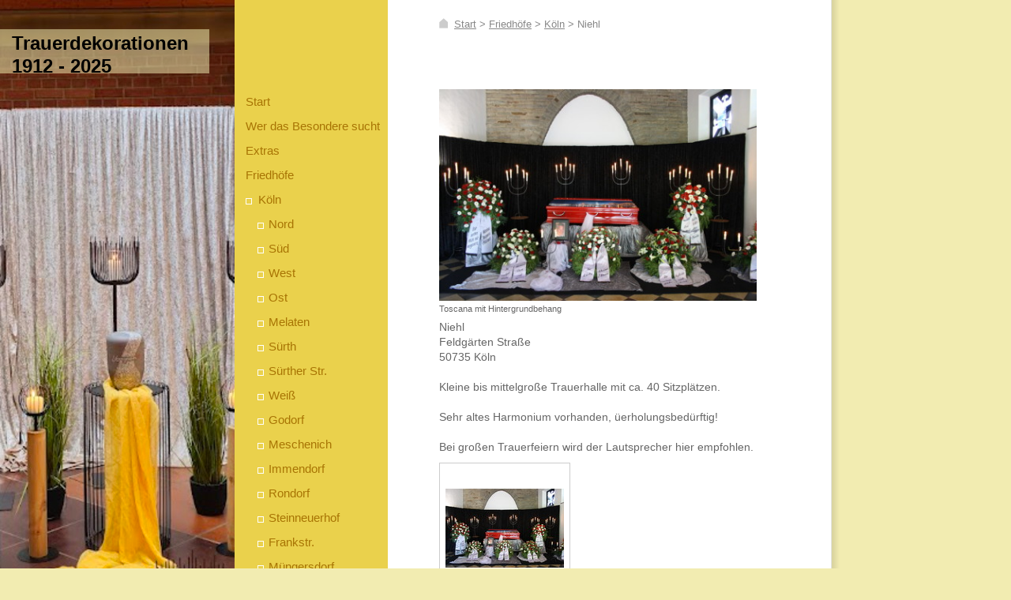

--- FILE ---
content_type: text/html; charset=UTF-8
request_url: https://www.trauerdekorationen.de/friedh%C3%B6fe/k%C3%B6ln/niehl/
body_size: 6901
content:
<!DOCTYPE html>
<html lang="de"  ><head prefix="og: http://ogp.me/ns# fb: http://ogp.me/ns/fb# business: http://ogp.me/ns/business#">
    <meta http-equiv="Content-Type" content="text/html; charset=utf-8"/>
    <meta name="generator" content="IONOS MyWebsite"/>
        
    <link rel="dns-prefetch" href="//cdn.website-start.de/"/>
    <link rel="dns-prefetch" href="//101.mod.mywebsite-editor.com"/>
    <link rel="dns-prefetch" href="https://101.sb.mywebsite-editor.com/"/>
    <link rel="shortcut icon" href="https://www.trauerdekorationen.de/s/misc/favicon.png?1511970489"/>
        <title>Trauerdekorationen Löhrer GmbH - Niehl</title>
    
    

<meta name="format-detection" content="telephone=no"/>
        <meta name="keywords" content="Handel, Großhandel, Second, Hand, Kinderbekleidung, Textilien, Stoffe, optische, Geräte"/>
            <meta name="description" content="Trauerdekorationen Löhrer GmbH, Köln"/>
            <meta name="robots" content="index,follow"/>
        <link href="https://www.trauerdekorationen.de/s/style/layout.css?1707383462" rel="stylesheet" type="text/css"/>
    <link href="https://www.trauerdekorationen.de/s/style/main.css?1707383462" rel="stylesheet" type="text/css"/>
    <link href="https://www.trauerdekorationen.de/s/style/font.css?1707383462" rel="stylesheet" type="text/css"/>
    <link href="//cdn.website-start.de/app/cdn/min/group/web.css?1763478093678" rel="stylesheet" type="text/css"/>
<link href="//cdn.website-start.de/app/cdn/min/moduleserver/css/de_DE/common,shoppingbasket?1763478093678" rel="stylesheet" type="text/css"/>
    <link href="https://101.sb.mywebsite-editor.com/app/logstate2-css.php?site=595476412&amp;t=1769858693" rel="stylesheet" type="text/css"/>

<script type="text/javascript">
    /* <![CDATA[ */
var stagingMode = '';
    /* ]]> */
</script>
<script src="https://101.sb.mywebsite-editor.com/app/logstate-js.php?site=595476412&amp;t=1769858693"></script>

    <link href="https://www.trauerdekorationen.de/s/style/print.css?1763478093678" rel="stylesheet" media="print" type="text/css"/>
    <script type="text/javascript">
    /* <![CDATA[ */
    var systemurl = 'https://101.sb.mywebsite-editor.com/';
    var webPath = '/';
    var proxyName = '';
    var webServerName = 'www.trauerdekorationen.de';
    var sslServerUrl = 'https://www.trauerdekorationen.de';
    var nonSslServerUrl = 'http://www.trauerdekorationen.de';
    var webserverProtocol = 'http://';
    var nghScriptsUrlPrefix = '//101.mod.mywebsite-editor.com';
    var sessionNamespace = 'DIY_SB';
    var jimdoData = {
        cdnUrl:  '//cdn.website-start.de/',
        messages: {
            lightBox: {
    image : 'Bild',
    of: 'von'
}

        },
        isTrial: 0,
        pageId: 292693    };
    var script_basisID = "595476412";

    diy = window.diy || {};
    diy.web = diy.web || {};

        diy.web.jsBaseUrl = "//cdn.website-start.de/s/build/";

    diy.context = diy.context || {};
    diy.context.type = diy.context.type || 'web';
    /* ]]> */
</script>

<script type="text/javascript" src="//cdn.website-start.de/app/cdn/min/group/web.js?1763478093678" crossorigin="anonymous"></script><script type="text/javascript" src="//cdn.website-start.de/s/build/web.bundle.js?1763478093678" crossorigin="anonymous"></script><script src="//cdn.website-start.de/app/cdn/min/moduleserver/js/de_DE/common,shoppingbasket?1763478093678"></script>
<script type="text/javascript" src="https://cdn.website-start.de/proxy/apps/ehei5t/resource/dependencies/"></script><script type="text/javascript">
                    if (typeof require !== 'undefined') {
                        require.config({
                            waitSeconds : 10,
                            baseUrl : 'https://cdn.website-start.de/proxy/apps/ehei5t/js/'
                        });
                    }
                </script><script type="text/javascript" src="//cdn.website-start.de/app/cdn/min/group/pfcsupport.js?1763478093678" crossorigin="anonymous"></script>    <meta property="og:type" content="business.business"/>
    <meta property="og:url" content="https://www.trauerdekorationen.de/friedhöfe/köln/niehl/"/>
    <meta property="og:title" content="Trauerdekorationen Löhrer GmbH - Niehl"/>
            <meta property="og:description" content="Trauerdekorationen Löhrer GmbH, Köln"/>
                <meta property="og:image" content="https://www.trauerdekorationen.de/s/img/emotionheader.jpg"/>
        <meta property="business:contact_data:country_name" content="Deutschland"/>
    
    
    
    
    
    
    
    
</head>


<body class="body diyBgActive  cc-pagemode-default diy-market-de_DE" data-pageid="292693" id="page-292693">
    
    <div class="diyw">
        ﻿	<div id="header">
		
<style type="text/css" media="all">
.diyw div#emotion-header {
        max-width: 297px;
        max-height: 800px;
                background: #EEEEEE;
    }

.diyw div#emotion-header-title-bg {
    left: 0%;
    top: 20%;
    width: 89.34%;
    height: 6.94%;

    background-color: #f2ecb1;
    opacity: 0.53;
    filter: alpha(opacity = 53.14);
    }
.diyw img#emotion-header-logo {
    left: 0.00%;
    top: 0.50%;
    background: transparent;
                border: 1px solid #CCCCCC;
        padding: 0px;
                display: none;
    }

.diyw div#emotion-header strong#emotion-header-title {
    left: 20%;
    top: 20%;
    color: #000000;
        font: normal bold 24px/120% Helvetica, 'Helvetica Neue', 'Trebuchet MS', sans-serif;
}

.diyw div#emotion-no-bg-container{
    max-height: 800px;
}

.diyw div#emotion-no-bg-container .emotion-no-bg-height {
    margin-top: 269.36%;
}
</style>
<div id="emotion-header" data-action="loadView" data-params="active" data-imagescount="1">
            <img src="https://www.trauerdekorationen.de/s/img/emotionheader.jpg?1757425855.297px.800px" id="emotion-header-img" alt=""/>
            
        <div id="ehSlideshowPlaceholder">
            <div id="ehSlideShow">
                <div class="slide-container">
                                        <div style="background-color: #EEEEEE">
                            <img src="https://www.trauerdekorationen.de/s/img/emotionheader.jpg?1757425855.297px.800px" alt=""/>
                        </div>
                                    </div>
            </div>
        </div>


        <script type="text/javascript">
        //<![CDATA[
                diy.module.emotionHeader.slideShow.init({ slides: [{"url":"https:\/\/www.trauerdekorationen.de\/s\/img\/emotionheader.jpg?1757425855.297px.800px","image_alt":"","bgColor":"#EEEEEE"}] });
        //]]>
        </script>

    
            
        
            
                  	<div id="emotion-header-title-bg"></div>
    
            <strong id="emotion-header-title" style="text-align: left">Trauerdekorationen
1912 - 2025</strong>
                    <div class="notranslate">
                <svg xmlns="http://www.w3.org/2000/svg" version="1.1" id="emotion-header-title-svg" viewBox="0 0 297 800" preserveAspectRatio="xMinYMin meet"><text style="font-family:Helvetica, 'Helvetica Neue', 'Trebuchet MS', sans-serif;font-size:24px;font-style:normal;font-weight:bold;fill:#000000;line-height:1.2em;"><tspan x="0" style="text-anchor: start" dy="0.95em">Trauerdekorationen</tspan><tspan x="0" style="text-anchor: start" dy="1.2em">1912 - 2025</tspan></text></svg>
            </div>
            
    
    <script type="text/javascript">
    //<![CDATA[
    (function ($) {
        function enableSvgTitle() {
                        var titleSvg = $('svg#emotion-header-title-svg'),
                titleHtml = $('#emotion-header-title'),
                emoWidthAbs = 297,
                emoHeightAbs = 800,
                offsetParent,
                titlePosition,
                svgBoxWidth,
                svgBoxHeight;

                        if (titleSvg.length && titleHtml.length) {
                offsetParent = titleHtml.offsetParent();
                titlePosition = titleHtml.position();
                svgBoxWidth = titleHtml.width();
                svgBoxHeight = titleHtml.height();

                                titleSvg.get(0).setAttribute('viewBox', '0 0 ' + svgBoxWidth + ' ' + svgBoxHeight);
                titleSvg.css({
                   left: Math.roundTo(100 * titlePosition.left / offsetParent.width(), 3) + '%',
                   top: Math.roundTo(100 * titlePosition.top / offsetParent.height(), 3) + '%',
                   width: Math.roundTo(100 * svgBoxWidth / emoWidthAbs, 3) + '%',
                   height: Math.roundTo(100 * svgBoxHeight / emoHeightAbs, 3) + '%'
                });

                titleHtml.css('visibility','hidden');
                titleSvg.css('visibility','visible');
            }
        }

        
            var posFunc = function($, overrideSize) {
                var elems = [], containerWidth, containerHeight;
                                    elems.push({
                        selector: '#emotion-header-title',
                        overrideSize: true,
                        horPos: 20.39,
                        vertPos: 5.4                    });
                    lastTitleWidth = $('#emotion-header-title').width();
                                                elems.push({
                    selector: '#emotion-header-title-bg',
                    horPos: 0,
                    vertPos: 5                });
                                
                containerWidth = parseInt('297');
                containerHeight = parseInt('800');

                for (var i = 0; i < elems.length; ++i) {
                    var el = elems[i],
                        $el = $(el.selector),
                        pos = {
                            left: el.horPos,
                            top: el.vertPos
                        };
                    if (!$el.length) continue;
                    var anchorPos = $el.anchorPosition();
                    anchorPos.$container = $('#emotion-header');

                    if (overrideSize === true || el.overrideSize === true) {
                        anchorPos.setContainerSize(containerWidth, containerHeight);
                    } else {
                        anchorPos.setContainerSize(null, null);
                    }

                    var pxPos = anchorPos.fromAnchorPosition(pos),
                        pcPos = anchorPos.toPercentPosition(pxPos);

                    var elPos = {};
                    if (!isNaN(parseFloat(pcPos.top)) && isFinite(pcPos.top)) {
                        elPos.top = pcPos.top + '%';
                    }
                    if (!isNaN(parseFloat(pcPos.left)) && isFinite(pcPos.left)) {
                        elPos.left = pcPos.left + '%';
                    }
                    $el.css(elPos);
                }

                // switch to svg title
                enableSvgTitle();
            };

                        var $emotionImg = jQuery('#emotion-header-img');
            if ($emotionImg.length > 0) {
                // first position the element based on stored size
                posFunc(jQuery, true);

                // trigger reposition using the real size when the element is loaded
                var ehLoadEvTriggered = false;
                $emotionImg.one('load', function(){
                    posFunc(jQuery);
                    ehLoadEvTriggered = true;
                                        diy.module.emotionHeader.slideShow.start();
                                    }).each(function() {
                                        if(this.complete || typeof this.complete === 'undefined') {
                        jQuery(this).load();
                    }
                });

                                noLoadTriggeredTimeoutId = setTimeout(function() {
                    if (!ehLoadEvTriggered) {
                        posFunc(jQuery);
                    }
                    window.clearTimeout(noLoadTriggeredTimeoutId)
                }, 5000);//after 5 seconds
            } else {
                jQuery(function(){
                    posFunc(jQuery);
                });
            }

                        if (jQuery.isBrowser && jQuery.isBrowser.ie8) {
                var longTitleRepositionCalls = 0;
                longTitleRepositionInterval = setInterval(function() {
                    if (lastTitleWidth > 0 && lastTitleWidth != jQuery('#emotion-header-title').width()) {
                        posFunc(jQuery);
                    }
                    longTitleRepositionCalls++;
                    // try this for 5 seconds
                    if (longTitleRepositionCalls === 5) {
                        window.clearInterval(longTitleRepositionInterval);
                    }
                }, 1000);//each 1 second
            }

            }(jQuery));
    //]]>
    </script>

    </div>

		
	</div>
	<div id="testshadow"></div>
	<div class="navFixed"></div>
	<div id="contentFixed"></div>
	<div id="container" class="clearfix">
		<div class="navContainer altcolor">
			<div id="navigation" class="clearfix ">
				<div class="webnavigation"><ul id="mainNav1" class="mainNav1"><li class="navTopItemGroup_1"><a data-page-id="148084" href="https://www.trauerdekorationen.de/" class="level_1"><span>Start</span></a></li><li class="navTopItemGroup_2"><a data-page-id="293441" href="https://www.trauerdekorationen.de/wer-das-besondere-sucht/" class="level_1"><span>Wer das Besondere sucht</span></a></li><li class="navTopItemGroup_3"><a data-page-id="148295" href="https://www.trauerdekorationen.de/extras/" class="level_1"><span>Extras</span></a></li><li class="navTopItemGroup_4"><a data-page-id="148175" href="https://www.trauerdekorationen.de/friedhöfe/" class="parent level_1"><span>Friedhöfe</span></a></li><li><ul id="mainNav2" class="mainNav2"><li class="navTopItemGroup_4"><a data-page-id="292089" href="https://www.trauerdekorationen.de/friedhöfe/köln/" class="parent level_2"><span>Köln</span></a></li><li><ul id="mainNav3" class="mainNav3"><li class="navTopItemGroup_4"><a data-page-id="291988" href="https://www.trauerdekorationen.de/friedhöfe/köln/nord/" class="level_3"><span>Nord</span></a></li><li class="navTopItemGroup_4"><a data-page-id="291989" href="https://www.trauerdekorationen.de/friedhöfe/köln/süd/" class="level_3"><span>Süd</span></a></li><li class="navTopItemGroup_4"><a data-page-id="291990" href="https://www.trauerdekorationen.de/friedhöfe/köln/west/" class="level_3"><span>West</span></a></li><li class="navTopItemGroup_4"><a data-page-id="291991" href="https://www.trauerdekorationen.de/friedhöfe/köln/ost/" class="level_3"><span>Ost</span></a></li><li class="navTopItemGroup_4"><a data-page-id="292357" href="https://www.trauerdekorationen.de/friedhöfe/köln/melaten/" class="level_3"><span>Melaten</span></a></li><li class="navTopItemGroup_4"><a data-page-id="292379" href="https://www.trauerdekorationen.de/friedhöfe/köln/sürth/" class="level_3"><span>Sürth</span></a></li><li class="navTopItemGroup_4"><a data-page-id="292673" href="https://www.trauerdekorationen.de/friedhöfe/köln/sürther-str/" class="level_3"><span>Sürther Str.</span></a></li><li class="navTopItemGroup_4"><a data-page-id="292674" href="https://www.trauerdekorationen.de/friedhöfe/köln/weiß/" class="level_3"><span>Weiß</span></a></li><li class="navTopItemGroup_4"><a data-page-id="292675" href="https://www.trauerdekorationen.de/friedhöfe/köln/godorf/" class="level_3"><span>Godorf</span></a></li><li class="navTopItemGroup_4"><a data-page-id="292676" href="https://www.trauerdekorationen.de/friedhöfe/köln/meschenich/" class="level_3"><span>Meschenich</span></a></li><li class="navTopItemGroup_4"><a data-page-id="292677" href="https://www.trauerdekorationen.de/friedhöfe/köln/immendorf/" class="level_3"><span>Immendorf</span></a></li><li class="navTopItemGroup_4"><a data-page-id="292678" href="https://www.trauerdekorationen.de/friedhöfe/köln/rondorf/" class="level_3"><span>Rondorf</span></a></li><li class="navTopItemGroup_4"><a data-page-id="292679" href="https://www.trauerdekorationen.de/friedhöfe/köln/steinneuerhof/" class="level_3"><span>Steinneuerhof</span></a></li><li class="navTopItemGroup_4"><a data-page-id="292680" href="https://www.trauerdekorationen.de/friedhöfe/köln/frankstr/" class="level_3"><span>Frankstr.</span></a></li><li class="navTopItemGroup_4"><a data-page-id="292681" href="https://www.trauerdekorationen.de/friedhöfe/köln/müngersdorf/" class="level_3"><span>Müngersdorf</span></a></li><li class="navTopItemGroup_4"><a data-page-id="292682" href="https://www.trauerdekorationen.de/friedhöfe/köln/weiden-neu/" class="level_3"><span>Weiden, neu</span></a></li><li class="navTopItemGroup_4"><a data-page-id="292683" href="https://www.trauerdekorationen.de/friedhöfe/köln/weiden-alt/" class="level_3"><span>Weiden, alt</span></a></li><li class="navTopItemGroup_4"><a data-page-id="292684" href="https://www.trauerdekorationen.de/friedhöfe/köln/widdersdorf-neu/" class="level_3"><span>Widdersdorf, neu</span></a></li><li class="navTopItemGroup_4"><a data-page-id="292685" href="https://www.trauerdekorationen.de/friedhöfe/köln/widdersdorf-alt/" class="level_3"><span>Widdersdorf, alt</span></a></li><li class="navTopItemGroup_4"><a data-page-id="292686" href="https://www.trauerdekorationen.de/friedhöfe/köln/junkersdorf/" class="level_3"><span>Junkersdorf</span></a></li><li class="navTopItemGroup_4"><a data-page-id="292687" href="https://www.trauerdekorationen.de/friedhöfe/köln/lövenich/" class="level_3"><span>Lövenich</span></a></li><li class="navTopItemGroup_4"><a data-page-id="292688" href="https://www.trauerdekorationen.de/friedhöfe/köln/bocklemünd/" class="level_3"><span>Bocklemünd</span></a></li><li class="navTopItemGroup_4"><a data-page-id="292689" href="https://www.trauerdekorationen.de/friedhöfe/köln/schönrather-hof-bks/" class="level_3"><span>Schönrather Hof (BKS)</span></a></li><li class="navTopItemGroup_4"><a data-page-id="292690" href="https://www.trauerdekorationen.de/friedhöfe/köln/stammheim/" class="level_3"><span>Stammheim</span></a></li><li class="navTopItemGroup_4"><a data-page-id="292691" href="https://www.trauerdekorationen.de/friedhöfe/köln/flittard/" class="level_3"><span>Flittard</span></a></li><li class="navTopItemGroup_4"><a data-page-id="292692" href="https://www.trauerdekorationen.de/friedhöfe/köln/dünnwald/" class="level_3"><span>Dünnwald</span></a></li><li class="navTopItemGroup_4"><a data-page-id="292693" href="https://www.trauerdekorationen.de/friedhöfe/köln/niehl/" class="current level_3"><span>Niehl</span></a></li><li class="navTopItemGroup_4"><a data-page-id="292694" href="https://www.trauerdekorationen.de/friedhöfe/köln/longerich/" class="level_3"><span>Longerich</span></a></li><li class="navTopItemGroup_4"><a data-page-id="292695" href="https://www.trauerdekorationen.de/friedhöfe/köln/chorweiler/" class="level_3"><span>Chorweiler</span></a></li><li class="navTopItemGroup_4"><a data-page-id="292696" href="https://www.trauerdekorationen.de/friedhöfe/köln/worringen/" class="level_3"><span>Worringen</span></a></li><li class="navTopItemGroup_4"><a data-page-id="292697" href="https://www.trauerdekorationen.de/friedhöfe/köln/esch/" class="level_3"><span>Esch</span></a></li><li class="navTopItemGroup_4"><a data-page-id="292698" href="https://www.trauerdekorationen.de/friedhöfe/köln/fühlingen/" class="level_3"><span>Fühlingen</span></a></li><li class="navTopItemGroup_4"><a data-page-id="292699" href="https://www.trauerdekorationen.de/friedhöfe/köln/merkenich/" class="level_3"><span>Merkenich</span></a></li><li class="navTopItemGroup_4"><a data-page-id="292700" href="https://www.trauerdekorationen.de/friedhöfe/köln/pesch/" class="level_3"><span>Pesch</span></a></li><li class="navTopItemGroup_4"><a data-page-id="292701" href="https://www.trauerdekorationen.de/friedhöfe/köln/rheinkassel/" class="level_3"><span>Rheinkassel</span></a></li><li class="navTopItemGroup_4"><a data-page-id="292702" href="https://www.trauerdekorationen.de/friedhöfe/köln/volkhoven-weiler/" class="level_3"><span>Volkhoven-Weiler</span></a></li><li class="navTopItemGroup_4"><a data-page-id="292703" href="https://www.trauerdekorationen.de/friedhöfe/köln/thenhoven/" class="level_3"><span>Thenhoven</span></a></li><li class="navTopItemGroup_4"><a data-page-id="292704" href="https://www.trauerdekorationen.de/friedhöfe/köln/leidenhausen/" class="level_3"><span>Leidenhausen</span></a></li><li class="navTopItemGroup_4"><a data-page-id="292705" href="https://www.trauerdekorationen.de/friedhöfe/köln/eil/" class="level_3"><span>Eil</span></a></li><li class="navTopItemGroup_4"><a data-page-id="292706" href="https://www.trauerdekorationen.de/friedhöfe/köln/ensen/" class="level_3"><span>Ensen</span></a></li><li class="navTopItemGroup_4"><a data-page-id="292707" href="https://www.trauerdekorationen.de/friedhöfe/köln/langel/" class="level_3"><span>Langel</span></a></li><li class="navTopItemGroup_4"><a data-page-id="292708" href="https://www.trauerdekorationen.de/friedhöfe/köln/libur/" class="level_3"><span>Libur</span></a></li><li class="navTopItemGroup_4"><a data-page-id="292709" href="https://www.trauerdekorationen.de/friedhöfe/köln/niederzündorf/" class="level_3"><span>Niederzündorf</span></a></li><li class="navTopItemGroup_4"><a data-page-id="292710" href="https://www.trauerdekorationen.de/friedhöfe/köln/oberzündorf/" class="level_3"><span>Oberzündorf</span></a></li><li class="navTopItemGroup_4"><a data-page-id="292711" href="https://www.trauerdekorationen.de/friedhöfe/köln/porz/" class="level_3"><span>Porz</span></a></li><li class="navTopItemGroup_4"><a data-page-id="292712" href="https://www.trauerdekorationen.de/friedhöfe/köln/urbach/" class="level_3"><span>Urbach</span></a></li><li class="navTopItemGroup_4"><a data-page-id="292713" href="https://www.trauerdekorationen.de/friedhöfe/köln/wahn/" class="level_3"><span>Wahn</span></a></li><li class="navTopItemGroup_4"><a data-page-id="292714" href="https://www.trauerdekorationen.de/friedhöfe/köln/westhoven/" class="level_3"><span>Westhoven</span></a></li><li class="navTopItemGroup_4"><a data-page-id="292715" href="https://www.trauerdekorationen.de/friedhöfe/köln/deutz/" class="level_3"><span>Deutz</span></a></li><li class="navTopItemGroup_4"><a data-page-id="292716" href="https://www.trauerdekorationen.de/friedhöfe/köln/mülheim/" class="level_3"><span>Mülheim</span></a></li><li class="navTopItemGroup_4"><a data-page-id="305346" href="https://www.trauerdekorationen.de/friedhöfe/köln/alter-evg-friedhof-mülheim/" class="level_3"><span>Alter evg. Friedhof Mülheim</span></a></li><li class="navTopItemGroup_4"><a data-page-id="305347" href="https://www.trauerdekorationen.de/friedhöfe/köln/alter-kath-friedhof-mülheim/" class="level_3"><span>Alter kath. Friedhof Mülheim</span></a></li><li class="navTopItemGroup_4"><a data-page-id="292717" href="https://www.trauerdekorationen.de/friedhöfe/köln/kalk/" class="level_3"><span>Kalk</span></a></li><li class="navTopItemGroup_4"><a data-page-id="292718" href="https://www.trauerdekorationen.de/friedhöfe/köln/brück/" class="level_3"><span>Brück</span></a></li><li class="navTopItemGroup_4"><a data-page-id="292719" href="https://www.trauerdekorationen.de/friedhöfe/köln/rath/" class="level_3"><span>Rath</span></a></li><li class="navTopItemGroup_4"><a data-page-id="292720" href="https://www.trauerdekorationen.de/friedhöfe/köln/lehmbacher-weg/" class="level_3"><span>Lehmbacher Weg</span></a></li><li class="navTopItemGroup_4"><a data-page-id="292721" href="https://www.trauerdekorationen.de/friedhöfe/köln/dellbrück/" class="level_3"><span>Dellbrück</span></a></li><li class="navTopItemGroup_4"><a data-page-id="292722" href="https://www.trauerdekorationen.de/friedhöfe/köln/holweide/" class="level_3"><span>Holweide</span></a></li></ul></li><li class="navTopItemGroup_4"><a data-page-id="148176" href="https://www.trauerdekorationen.de/friedhöfe/leverkusen/" class="level_2"><span>Leverkusen</span></a></li><li class="navTopItemGroup_4"><a data-page-id="148177" href="https://www.trauerdekorationen.de/friedhöfe/bergisch-gladbach-bergisches-land/" class="level_2"><span>Bergisch-Gladbach Bergisches Land</span></a></li><li class="navTopItemGroup_4"><a data-page-id="148178" href="https://www.trauerdekorationen.de/friedhöfe/siedburg-troisdorf-hennef/" class="level_2"><span>Siedburg Troisdorf Hennef</span></a></li><li class="navTopItemGroup_4"><a data-page-id="148179" href="https://www.trauerdekorationen.de/friedhöfe/bonn/" class="level_2"><span>Bonn</span></a></li><li class="navTopItemGroup_4"><a data-page-id="148180" href="https://www.trauerdekorationen.de/friedhöfe/erftstadt-bergheim-kerpen-hürth-brühl/" class="level_2"><span>Erftstadt Bergheim Kerpen Hürth Brühl</span></a></li><li class="navTopItemGroup_4"><a data-page-id="148294" href="https://www.trauerdekorationen.de/friedhöfe/grevenbroich-gv-dormagen-pulheim/" class="level_2"><span>Grevenbroich(GV) Dormagen Pulheim</span></a></li></ul></li><li class="navTopItemGroup_5"><a data-page-id="148085" href="https://www.trauerdekorationen.de/bestellschein-1/" class="level_1"><span>Bestellschein</span></a></li><li class="navTopItemGroup_6"><a data-page-id="148086" href="https://www.trauerdekorationen.de/kontakt/" class="level_1"><span>Kontakt</span></a></li><li class="navTopItemGroup_7"><a data-page-id="148087" href="https://www.trauerdekorationen.de/links/" class="level_1"><span>Links</span></a></li><li class="navTopItemGroup_8"><a data-page-id="148088" href="https://www.trauerdekorationen.de/hilfe/" class="level_1"><span>Hilfe</span></a></li><li class="navTopItemGroup_9"><a data-page-id="94287" href="https://www.trauerdekorationen.de/impressum/" class="level_1"><span>Impressum</span></a></li></ul></div>
			</div>
			<div id="subContent">
				<div id="matrix_97213" class="sortable-matrix" data-matrixId="97213"><div class="n module-type-header diyfeLiveArea "> <h1><span class="diyfeDecoration">Hier finden Sie uns:</span></h1> </div><div class="n module-type-text diyfeLiveArea "> <p><strong>Trauerdekorationen</strong></p>
<p>Hugo-Junkers-Str. 36-38<br/>
50739 Köln<br/>
<br/>
Telefon: 0221 - 9701049﻿﻿</p>
<p>Mobil   : 0172 - 2704917</p>
<p>Mobil   : 0172 - 2459796</p>
<p>Email : info@trauerdekorationen.de</p> </div><div class="n module-type-text diyfeLiveArea "> <p><span lang="EN-GB" xml:lang="EN-GB"></span></p> </div><div class="n module-type-hr diyfeLiveArea "> <div style="padding: 0px 0px">
    <div class="hr"></div>
</div>
 </div></div>
			</div>
		</div>
		<div id="rightContainer">
			<div id="breadcrumb">
				<span class="breadcrumb_head"></span>
    
    <span class="breadcrumb_item">

        
            <a href="https://www.trauerdekorationen.de/">Start</a>
            <span class="breadcrumb_separator">&gt;</span>

        
    </span>
    
    <span class="breadcrumb_item">

        
            <a href="https://www.trauerdekorationen.de/friedhöfe/">Friedhöfe</a>
            <span class="breadcrumb_separator">&gt;</span>

        
    </span>
    
    <span class="breadcrumb_item">

        
            <a href="https://www.trauerdekorationen.de/friedhöfe/köln/">Köln</a>
            <span class="breadcrumb_separator">&gt;</span>

        
    </span>
    
    <span class="breadcrumb_item_selected">

        
            Niehl
        
    </span>

			</div>
			
        <div id="content_area">
        	<div id="content_start"></div>
        	
        
        <div id="matrix_300060" class="sortable-matrix" data-matrixId="300060"><div class="n module-type-textWithImage diyfeLiveArea "> 
<div class="clearover " id="textWithImage-1613874">
<div class="align-container imgleft imgblock" style="max-width: 100%; width: 420px;">
    <a class="imagewrapper" href="https://www.trauerdekorationen.de/s/cc_images/cache_3165546.jpg?t=1352120265" rel="lightbox[1613874]" title="Toscana mit Hintergrundbehang">
        <img src="https://www.trauerdekorationen.de/s/cc_images/cache_3165546.jpg?t=1352120265" id="image_1613874" alt="" style="width:100%"/>
    </a>

<span class="caption">Toscana mit Hintergrundbehang</span>

</div> 
<div class="textwrapper">
<p id="t_adr">Niehl</p>
<p>Feldgärten Straße<br/>
50735 Köln<br/>
<br/>
Kleine bis mittelgroße Trauerhalle mit ca. 40 Sitzplätzen.<br/>
<br/>
Sehr altes Harmonium vorhanden, üerholungsbedürftig!<br/>
<br/>
Bei großen Trauerfeiern wird der Lautsprecher hier empfohlen. ﻿</p>
</div>
</div> 
<script type="text/javascript">
    //<![CDATA[
    jQuery(document).ready(function($){
        var $target = $('#textWithImage-1613874');

        if ($.fn.swipebox && Modernizr.touch) {
            $target
                .find('a[rel*="lightbox"]')
                .addClass('swipebox')
                .swipebox();
        } else {
            $target.tinyLightbox({
                item: 'a[rel*="lightbox"]',
                cycle: false,
                hideNavigation: true
            });
        }
    });
    //]]>
</script>
 </div><div class="n module-type-gallery diyfeLiveArea "> <div class="ccgalerie clearover" id="lightbox-gallery-2662444">

<div class="thumb_pro1" id="gallery_thumb_3166364" style="width: 158px; height: 158px;">
	<div class="innerthumbnail" style="width: 158px; height: 158px;">		<a rel="lightbox[2662444]" href="https://www.trauerdekorationen.de/s/cc_images/cache_3166364.jpg?t=1352120714" title="Toscana mit Hintergrundbehang">			<img src="https://www.trauerdekorationen.de/s/cc_images/thumb_3166364.jpg?t=1352120714" id="image_3166364" alt=""/>
		</a>
	</div>

</div>
</div>
   <script type="text/javascript">
  //<![CDATA[
      jQuery(document).ready(function($){
          var $galleryEl = $('#lightbox-gallery-2662444');

          if ($.fn.swipebox && Modernizr.touch) {
              $galleryEl
                  .find('a[rel*="lightbox"]')
                  .addClass('swipebox')
                  .swipebox();
          } else {
              $galleryEl.tinyLightbox({
                  item: 'a[rel*="lightbox"]',
                  cycle: true
              });
          }
      });
    //]]>
    </script>
 </div></div>
        
        
        </div>
		</div>
		<div id="footer">
			<div id="footerSeparator"></div>
			<div id="contentfooter">
    <div class="leftrow">
                        <a rel="nofollow" href="javascript:window.print();">
                    <img class="inline" height="14" width="18" src="//cdn.website-start.de/s/img/cc/printer.gif" alt=""/>
                    Druckversion                </a> <span class="footer-separator">|</span>
                <a href="https://www.trauerdekorationen.de/sitemap/">Sitemap</a>
                        <br/> © Trauerdekorationen Löhrer GmbH
            </div>
    <script type="text/javascript">
        window.diy.ux.Captcha.locales = {
            generateNewCode: 'Neuen Code generieren',
            enterCode: 'Bitte geben Sie den Code ein'
        };
        window.diy.ux.Cap2.locales = {
            generateNewCode: 'Neuen Code generieren',
            enterCode: 'Bitte geben Sie den Code ein'
        };
    </script>
    <div class="rightrow">
                    <span class="loggedout">
                <a rel="nofollow" id="login" href="https://login.1and1-editor.com/595476412/www.trauerdekorationen.de/de?pageId=292693">
                    Login                </a>
            </span>
                <p><a class="diyw switchViewWeb" href="javascript:switchView('desktop');">Webansicht</a><a class="diyw switchViewMobile" href="javascript:switchView('mobile');">Mobile-Ansicht</a></p>
                <span class="loggedin">
            <a rel="nofollow" id="logout" href="https://101.sb.mywebsite-editor.com/app/cms/logout.php">Logout</a> <span class="footer-separator">|</span>
            <a rel="nofollow" id="edit" href="https://101.sb.mywebsite-editor.com/app/595476412/292693/">Seite bearbeiten</a>
        </span>
    </div>
</div>
            <div id="loginbox" class="hidden">
                <script type="text/javascript">
                    /* <![CDATA[ */
                    function forgotpw_popup() {
                        var url = 'https://passwort.1und1.de/xml/request/RequestStart';
                        fenster = window.open(url, "fenster1", "width=600,height=400,status=yes,scrollbars=yes,resizable=yes");
                        // IE8 doesn't return the window reference instantly or at all.
                        // It may appear the call failed and fenster is null
                        if (fenster && fenster.focus) {
                            fenster.focus();
                        }
                    }
                    /* ]]> */
                </script>
                                <img class="logo" src="//cdn.website-start.de/s/img/logo.gif" alt="IONOS" title="IONOS"/>

                <div id="loginboxOuter"></div>
            </div>
        

		</div>
	</div>
	<div id="shadow"></div>    </div>

    
    </body>


<!-- rendered at Wed, 28 Jan 2026 11:22:44 +0100 -->
</html>


--- FILE ---
content_type: text/css
request_url: https://www.trauerdekorationen.de/s/style/layout.css?1707383462
body_size: 1261
content:

body 
{
	background-color: #f2ecb1;
}

body .diyw 
{
	font-size: 15px;
}




body .diyw
{
	font-family: Georgia;
}
.diyw p,.diyw td {
	font-family: Georgia;
}

.diyw #rightContainer h1 {
	font-weight: inherit;
	line-height: 35px;
}

.diyw #rightContainer h2{
	font-weight: inherit;
	line-height: 30px;
}

.diyw #rightContainer h3{
	font-weight: inherit;
}

.diyw p {
	line-height: 23px;
}

.diyw a,
.diyw a:link,
.diyw a:visited {
	color: #ec7d26;
	text-decoration: underline;
}

.diyw a:hover,
.diyw a:focus {
	text-decoration: none;
}


.diyw #container{
	position: absolute;
	width: 756px;
	max-width: 756px;
	display: block;
	top: 0;
	left: 297px;
	min-height: 100%;
}


.diyw #header {
	position: absolute;
	left: 0;
	top: 0;
	width: 297px;
	height: 800px;
	background-color: #ffffff;
}

.diyw #header_img{
	background: url(https://www.trauerdekorationen.de/s/img/header_temp.png) no-repeat;
	display: block;
	width: 297px;
	height: 800px;
}


.diyw div#emotion-header strong#emotion-header-title {
	text-shadow: white 1px 1px 1px;
}


.diyw .navFixed{
	position: fixed;
	left: 297px;
	top: 0;
	min-height: 100%;
	width: 194px;
	z-index: 0;
	background-color: #ead14c;
	padding: 0;
	margin: 0;
}

.diyw .navContainer{
	float: left;
	margin: 0;
	width: 194px;
	background-color: #ead14c;
}

.diyw #navigation {
	margin-top: 113px;
	padding-bottom: 80px;
}

.diyw #navigation a,
.diyw #navigation a:link,
.diyw #navigation a:visited{
}

.diyw .altcolor a{
	color: #FFFFFF;
}

.diyw #mainNav1,
.diyw #mainNav2,
.diyw #mainNav3 {
	list-style: none;
	margin: 0px;
	padding: 0px;
}


.diyw #mainNav1 a, .diyw #mainNav2 a, .diyw #mainNav3 a
#mainNav1 a:link, .diyw #mainNav2 a:link, .diyw #mainNav3 a:link,
.diyw #mainNav1 a:visited, .diyw #mainNav2 a:visited, .diyw #mainNav3 a:visited {
	font-size: 15px;
	text-decoration: none;
	display: block;
	min-height: 14px;
	padding: 8px 0px 8px 14px;
	line-height: 100%;
}


.diyw #mainNav1 li,
.diyw #mainNav2 li,
.diyw #mainNav3 li{
	float: left;
	clear: both;
	width: 194px;
}

.diyw #mainNav1 a:hover{
	background: url(https://www.trauerdekorationen.de/s/img/mainNav1_a.png) repeat-y;
}

.diyw #mainNav1 a:active,
.diyw #mainNav1 a:focus,
.diyw #mainNav1 a.current{
	background: url(https://www.trauerdekorationen.de/s/img/mainNav1_a_active.png) no-repeat;
}


.diyw #mainNav2 a,
.diyw #mainNav2 a:link,
.diyw #mainNav2 a:visited {
	padding-left: 30px;
	padding-right: 10px;
	background: url(https://www.trauerdekorationen.de/s/img/mainNav2.png) no-repeat;
}

.diyw #mainNav2 a:hover{
	background: url(https://www.trauerdekorationen.de/s/img/mainNav2_a.png) no-repeat;
}

.diyw #mainNav2 a:active,
.diyw #mainNav2 a:focus,
.diyw #mainNav2 a.current{
	background: url(https://www.trauerdekorationen.de/s/img/mainNav2_a_active.png) no-repeat;
}


.diyw #mainNav3 a,
.diyw #mainNav3 a:link,
.diyw #mainNav3 a:visited {
	padding-left: 30px;
	background: url(https://www.trauerdekorationen.de/s/img/mainNav3.png) no-repeat;
}

.diyw #mainNav3 a:hover{
	background: url(https://www.trauerdekorationen.de/s/img/mainNav3_a.png) no-repeat;
}
 
.diyw #mainNav3 a:active,
.diyw #mainNav3 a:focus,
.diyw #mainNav3 a.current{
	background: url(https://www.trauerdekorationen.de/s/img/mainNav3_a_active.png) no-repeat;
}

.diyw #mainNav3 a,
.diyw #mainNav3 a:link,
.diyw #mainNav3 a:visited {
	padding-left: 43px;
}


.diyw #contentFixed {
	position: fixed;
	left: 491px;
	min-height: 100%;
	width: 562px;
	z-index: 0;
	top: 0;
	display: block;
	background-color: #ffffff;
}

.diyw #rightContainer {
	float: left;
	width: 412px;
	padding: 104px 90px 0px 60px;
	background-color: #ffffff;
}

.diyw #breadcrumb{
	position: absolute;
	top: 20px;
	left: 254px;
	color: #888888;
	font-size: 13px;
	max-width: 407px;
	width: 407px;
	background: url(https://www.trauerdekorationen.de/s/img/breadcrumb_homelogo.png) no-repeat;
	padding-left: 24px;
	line-height: 22px;
}

.diyw #breadcrumb a{
	color: #888888;
	font-size: 13px;
}

.diyw #subContent {
	color: #FFFFFF;
	font-size: 15px;
	padding: 0 5px 0 5px;
}

.diyw #subContent h1{
	font-weight: inherit;
}

.diyw #subContent h2{
	font-weight: inherit;
}
 
.diyw #subContent h3{
	font-weight: inherit;
}

.diyw #subContent p{
	font-weight: inherit;
	line-height: 21px;
}

.diyw #footer {
	clear: both;
	float: left;
	width: 412px;
	margin-left: 244px;
	padding-top: 104px;
	font-size: 13px;
	position: relative;
	color: #6e6e6e;
}

.diyw #footerSeparator{
	position: absolute;
	top: 63px;
	left: 50%;
	margin-left: -23px;
	width: 46px;
	height: 8px;
	display: block;
	background: url(https://www.trauerdekorationen.de/s/img/footer_separator.png) no-repeat;
}

.diyw #footer a{
	color: #6e6e6e;
	font-size: 13px;
}

.diyw #footer img{
}

.diyw #footer div#contentfooter div.leftrow{
	font-size: 13px;
	width: 40%;
}

.diyw #footer div#contentfooter div.rightrow{
	width: 60%;
}


.diyw #shadow{
	position: fixed;
	left: 1052px;
	top: 0;
	width: 11px;
	height: 100%;
	display: block;
	background: url(https://www.trauerdekorationen.de/s/img/shadow.png) repeat-y;
}

--- FILE ---
content_type: text/css
request_url: https://www.trauerdekorationen.de/s/style/main.css?1707383462
body_size: -76
content:
.body { background-color: #f2ecb1; } 

--- FILE ---
content_type: text/css
request_url: https://www.trauerdekorationen.de/s/style/font.css?1707383462
body_size: 440
content:
@charset "utf-8";

body .diyw {}

html body .diyw, html .diyw p, html .diyw table, html .diyw td
{
	font:normal 14px/140% Helvetica, "Helvetica Neue", "Trebuchet MS", sans-serif;
	color:#666666;
}

html .diyw h1
{
	font:normal 20px/140% Helvetica, "Helvetica Neue", "Trebuchet MS", sans-serif;
	color:#a87404;
	
}

html .diyw h2
{
	font:normal 14px/140% Arial, Helvetica, sans-serif;
	color:#000000;
	
}

/* Blog */

.diyw a.trackbackUrl, 
.diyw a.trackbackUrl:link,
.diyw a.trackbackUrl:visited,
.diyw a.trackbackUrl:hover,
.diyw a.trackbackUrl:active
{
	background:#EEEEEE none repeat scroll 0% 0%;
	border:1px solid black;
	color:#333333;
	padding:2px;
	text-decoration:none;
}

.diyw a:link,
.diyw a:visited
{
	text-decoration: underline; /* fix */
	color:#666666; 
}

.diyw a:active, 
.diyw a:hover
{
	text-decoration:none; /* fix */
	color: #666666;
}

html .diyw div.hr
{
	border-bottom-style:solid;
	border-bottom-width:1px; /* fix */
	border-color: #ead14c;
	height: 1px;
}/*  alternative */

.diyw .altcolor,
.diyw .altcolor p, .diyw .diywebCustomColor p { color:#a87404;}

.diyw .altcolor h1, .diyw .diywebCustomColor h1 {color:#a87404; }
.diyw .altcolor h2, .diyw .diywebCustomColor h2 {color:#a87404; }

.diyw .altcolor a:link, .diyw .diywebCustomColor a:link,
.diyw .altcolor a:visited, .diyw .diywebCustomColor a:visited { color:#a87404; }

.diyw .altcolor a:active, .diyw .diywebCustomColor a:active,  
.diyw .altcolor a:hover, .diyw .diywebCustomColor a:hover { color:#a87404; }

.diyw .altcolor div.hr, .diyw .diywebCustomColor div.hr {border-color: #ffffff;}
